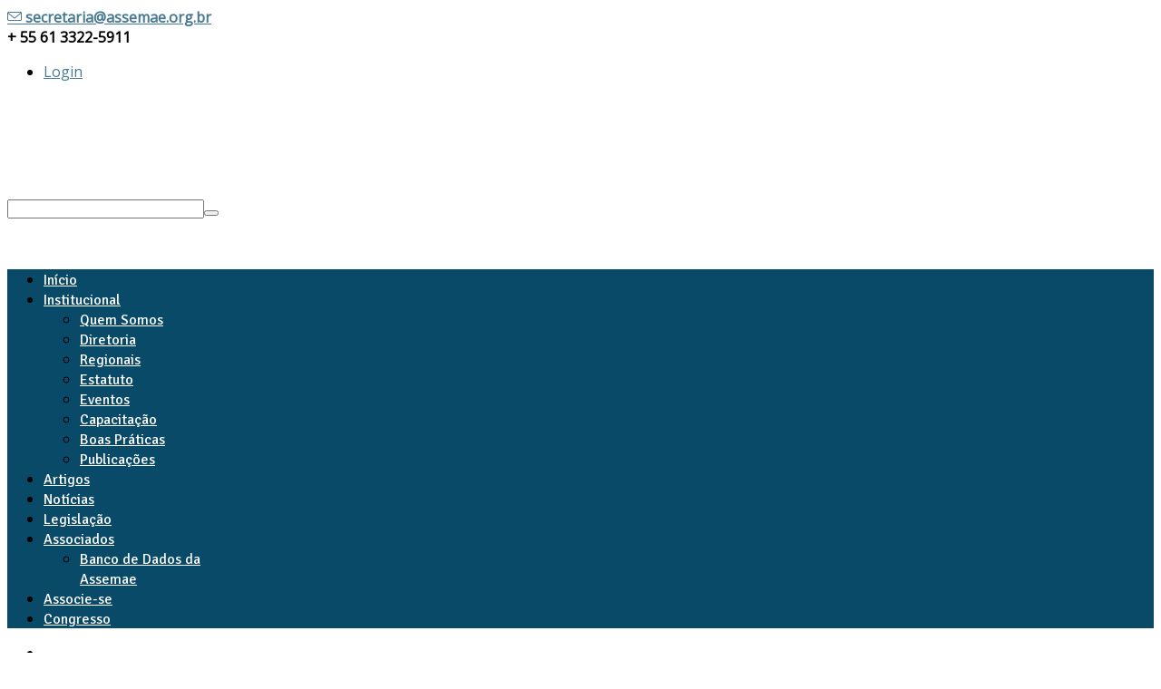

--- FILE ---
content_type: text/html; charset=utf-8
request_url: https://assemae.org.br/artigos/item/83-escassez-de-agua-hora-de-fazer-desse-limao-uma-limonada
body_size: 12543
content:
<!DOCTYPE html>
<!--[if lt IE 7]>      <html prefix="og: http://ogp.me/ns#" class="no-js lt-ie9 lt-ie8 lt-ie7"  lang="pt-br"> <![endif]-->
<!--[if IE 7]>         <html prefix="og: http://ogp.me/ns#" class="no-js lt-ie9 lt-ie8"  lang="pt-br"> <![endif]-->
<!--[if IE 8]>         <html prefix="og: http://ogp.me/ns#" class="no-js lt-ie9"  lang="pt-br"> <![endif]-->
<!--[if gt IE 8]><!--> <html prefix="og: http://ogp.me/ns#" class="no-js" lang="pt-br"> <!--<![endif]-->
    <head>
        <meta http-equiv="X-UA-Compatible" content="IE=edge,chrome=1">
        <base href="https://assemae.org.br/artigos/item/83-escassez-de-agua-hora-de-fazer-desse-limao-uma-limonada" />
	<meta http-equiv="content-type" content="text/html; charset=utf-8" />
	<meta name="robots" content="max-image-preview:large" />
	<meta name="author" content="Assemae" />
	<meta property="og:url" content="https://assemae.org.br/artigos/item/83-escassez-de-agua-hora-de-fazer-desse-limao-uma-limonada" />
	<meta property="og:type" content="article" />
	<meta property="og:title" content="ASSEMAE - Escassez de água, hora de fazer desse limão uma limonada" />
	<meta property="og:description" content="Artigo de &amp;Eacute;dison Carlos, presidente executivo do Instituto Trata Brasil Por &amp;Eacute;dison Carlos* H&amp;aacute; muito se sabe que a &amp;aacute;gua doce &amp;eacute; um recurso natural escasso na natureza. &amp;nbsp;Apesar desse conhecimento h&amp;aacute; muito acumulado entre os especialistas, &amp;eacute; comum ve..." />
	<meta property="og:image" content="https://assemae.org.br/media/k2/items/cache/1d73e13563b8be946c0f00bab252d7ea_M.jpg" />
	<meta name="image" content="https://assemae.org.br/media/k2/items/cache/1d73e13563b8be946c0f00bab252d7ea_M.jpg" />
	<meta name="twitter:card" content="summary" />
	<meta name="twitter:site" content="@Assemae" />
	<meta name="twitter:title" content="ASSEMAE - Escassez de água, hora de fazer desse limão uma limonada" />
	<meta name="twitter:description" content="Artigo de &amp;Eacute;dison Carlos, presidente executivo do Instituto Trata Brasil Por &amp;Eacute;dison Carlos* H&amp;aacute; muito se sabe que a &amp;aacute;gua doce &amp;eacute; um recurso natural escasso na natureza...." />
	<meta name="twitter:image" content="https://assemae.org.br/media/k2/items/cache/1d73e13563b8be946c0f00bab252d7ea_M.jpg" />
	<meta name="twitter:image:alt" content="Escassez de água, hora de fazer desse limão uma limonada" />
	<meta name="viewport" content="width=device-width, initial-scale=1.0" />
	<meta name="description" content="Artigo de &amp;Eacute;dison Carlos, presidente executivo do Instituto Trata Brasil Por &amp;Eacute;dison Carlos* H&amp;aacute; muito se sabe que a &amp;aacute;gua doc..." />
	<meta name="generator" content="MYOB" />
	<title>ASSEMAE - Escassez de água, hora de fazer desse limão uma limonada</title>
	<link href="/artigos/item/83-escassez-de-agua-hora-de-fazer-desse-limao-uma-limonada" rel="canonical" />
	<link href="/templates/assemae/favicon.ico" rel="shortcut icon" type="image/vnd.microsoft.icon" />
	<link href="https://cdnjs.cloudflare.com/ajax/libs/magnific-popup.js/1.1.0/magnific-popup.min.css" rel="stylesheet" type="text/css" />
	<link href="https://cdnjs.cloudflare.com/ajax/libs/simple-line-icons/2.4.1/css/simple-line-icons.min.css" rel="stylesheet" type="text/css" />
	<link href="/components/com_k2/css/k2.css?v=2.16" rel="stylesheet" type="text/css" />
	<link href="/media/plg_system_jcepro/site/css/content.min.css?86aa0286b6232c4a5b58f892ce080277" rel="stylesheet" type="text/css" />
	<link href="/templates/assemae/css/bootstrap.min.css" rel="stylesheet" type="text/css" />
	<link href="/templates/assemae/css/bootstrap-responsive.min.css" rel="stylesheet" type="text/css" />
	<link href="/plugins/system/helix/css/font-awesome.css" rel="stylesheet" type="text/css" />
	<link href="https://fonts.googleapis.com/css?family=Open+Sans" rel="stylesheet" type="text/css" />
	<link href="https://fonts.googleapis.com/css?family=Signika:400,600" rel="stylesheet" type="text/css" />
	<link href="/plugins/system/helix/css/mobile-menu.css" rel="stylesheet" type="text/css" />
	<link href="/templates/assemae/css/template.css" rel="stylesheet" type="text/css" />
	<link href="/templates/assemae/css/presets/preset1.css" rel="stylesheet" type="text/css" />
	<link href="/templates/assemae/css/custom.css" rel="stylesheet" type="text/css" />
	<link href="/media/com_finder/css/finder.css" rel="stylesheet" type="text/css" />
	<style type="text/css">

                        /* K2 - Magnific Popup Overrides */
                        .mfp-iframe-holder {padding:10px;}
                        .mfp-iframe-holder .mfp-content {max-width:100%;width:100%;height:100%;}
                        .mfp-iframe-scaler iframe {background:#fff;padding:10px;box-sizing:border-box;box-shadow:none;}
                    .container{max-width:940px}body, a, button, h4, h5, h6, p, div{font-family:'Open Sans';}h1, h2, h3, .menu a{font-family:'Signika';}
#sp-top-wrapper{background: rgb(255, 255, 255) !important; }

#sp-top-wrapper a{color: rgb(72, 122, 146) !important; }

#sp-header-wrapper{padding: 40px 0 !important; }

#sp-menu-wrapper{background: rgb(9, 74, 105) !important; }

#sp-menu-wrapper a{color: rgb(255, 255, 255) !important; }

#sp-main-body-wrapper{background: rgba(246, 180, 74, 0) !important; padding: 30px 0 !important; }

#sp-top-wrapper{background: rgb(255, 255, 255) !important; }

#sp-top-wrapper a{color: rgb(72, 122, 146) !important; }

#sp-header-wrapper{padding: 40px 0 !important; }

#sp-menu-wrapper{background: rgb(9, 74, 105) !important; }

#sp-menu-wrapper a{color: rgb(255, 255, 255) !important; }

#sp-main-body-wrapper{background: rgba(246, 180, 74, 0) !important; padding: 30px 0 !important; }

#sp-footer-wrapper{background: rgb(3, 48, 70) !important; color: rgb(167, 167, 167) !important; padding: 30px 0 !important; }

#sp-creditos-wrapper{background: rgb(9, 98, 140) !important; color: rgb(245, 245, 245) !important; padding: 20px 0 10px 0 !important; }

	</style>
	<script type="application/json" class="joomla-script-options new">{"csrf.token":"1685240e969ae7c1b6219fc9c19ddc48","system.paths":{"root":"","base":""}}</script>
	<script src="/media/jui/js/jquery.min.js?9f55ecf2552425577bb69467fbefa595" type="text/javascript"></script>
	<script src="/media/jui/js/jquery-noconflict.js?9f55ecf2552425577bb69467fbefa595" type="text/javascript"></script>
	<script src="/media/jui/js/jquery-migrate.min.js?9f55ecf2552425577bb69467fbefa595" type="text/javascript"></script>
	<script src="https://cdnjs.cloudflare.com/ajax/libs/magnific-popup.js/1.1.0/jquery.magnific-popup.min.js" type="text/javascript"></script>
	<script src="/media/k2/assets/js/k2.frontend.js?v=2.16&sitepath=/" type="text/javascript"></script>
	<script src="/plugins/system/helix/js/jquery-noconflict.js" type="text/javascript"></script>
	<script src="/media/jui/js/bootstrap.min.js?9f55ecf2552425577bb69467fbefa595" type="text/javascript"></script>
	<script src="/plugins/system/helix/js/modernizr-2.6.2.min.js" type="text/javascript"></script>
	<script src="/plugins/system/helix/js/helix.core.js" type="text/javascript"></script>
	<script src="/plugins/system/helix/js/menu.js" type="text/javascript"></script>
	<script src="/media/system/js/mootools-core.js?9f55ecf2552425577bb69467fbefa595" type="text/javascript"></script>
	<script src="/media/system/js/core.js?9f55ecf2552425577bb69467fbefa595" type="text/javascript"></script>
	<script src="/media/com_finder/js/autocompleter.js" type="text/javascript"></script>
	<script type="application/ld+json">

                {
                    "@context": "https://schema.org",
                    "@type": "Article",
                    "mainEntityOfPage": {
                        "@type": "WebPage",
                        "@id": "https://assemae.org.br/artigos/item/83-escassez-de-agua-hora-de-fazer-desse-limao-uma-limonada"
                    },
                    "url": "https://assemae.org.br/artigos/item/83-escassez-de-agua-hora-de-fazer-desse-limao-uma-limonada",
                    "headline": "ASSEMAE - Escassez de água, hora de fazer desse limão uma limonada",
                    "image": [
                        "https://assemae.org.br/media/k2/items/cache/1d73e13563b8be946c0f00bab252d7ea_XL.jpg",
                        "https://assemae.org.br/media/k2/items/cache/1d73e13563b8be946c0f00bab252d7ea_L.jpg",
                        "https://assemae.org.br/media/k2/items/cache/1d73e13563b8be946c0f00bab252d7ea_M.jpg",
                        "https://assemae.org.br/media/k2/items/cache/1d73e13563b8be946c0f00bab252d7ea_S.jpg",
                        "https://assemae.org.br/media/k2/items/cache/1d73e13563b8be946c0f00bab252d7ea_XS.jpg",
                        "https://assemae.org.br/media/k2/items/cache/1d73e13563b8be946c0f00bab252d7ea_Generic.jpg"
                    ],
                    "datePublished": "2015-03-06T15:03:32-03:00",
                    "dateModified": "2016-07-27T16:10:30-03:00",
                    "author": {
                        "@type": "Person",
                        "name": "Assemae",
                        "url": "https://assemae.org.br/artigos/itemlist/user/620-assemae"
                    },
                    "publisher": {
                        "@type": "Organization",
                        "name": "ASSEMAE",
                        "url": "https://assemae.org.br/",
                        "logo": {
                            "@type": "ImageObject",
                            "name": "ASSEMAE",
                            "width": "",
                            "height": "",
                            "url": "https://assemae.org.br/"
                        }
                    },
                    "articleSection": "https://assemae.org.br/artigos",
                    "keywords": "",
                    "description": "Artigo de &amp;Eacute;dison Carlos, presidente executivo do Instituto Trata Brasil",
                    "articleBody": "Artigo de &amp;Eacute;dison Carlos, presidente executivo do Instituto Trata Brasil Por &amp;Eacute;dison Carlos* H&amp;aacute; muito se sabe que a &amp;aacute;gua doce &amp;eacute; um recurso natural escasso na natureza. Apesar desse conhecimento h&amp;aacute; muito acumulado entre os especialistas, &amp;eacute; comum vermos nas escolas que o tema &amp;Aacute;gua continua sendo tratado como se fazia h&amp;aacute; 50 anos, ou seja, que &amp;frac34; do planeta &amp;eacute; formado por &amp;aacute;gua, que o planeta deveria chamar &amp;ldquo;planeta &amp;Aacute;gua&amp;rdquo; ao inv&amp;eacute;s de Terra, e assim vai. Exce&amp;ccedil;&amp;atilde;o &amp;agrave;s crian&amp;ccedil;as que nascem e vivem em locais de pouca &amp;aacute;gua, &amp;eacute; comum acreditarmos desde a inf&amp;acirc;ncia que nosso mundo tem muita &amp;aacute;gua... e com isso talvez embutimos em nosso c&amp;eacute;rebro que a &amp;aacute;gua sempre estar&amp;aacute; l&amp;aacute;, ao nosso dispor. Na verdade, em grandes n&amp;uacute;meros, somente 3% da &amp;aacute;gua do planeta n&amp;atilde;o &amp;eacute; salgada. O problema &amp;eacute; que mais de 80% desse volume de &amp;aacute;gua doce &amp;eacute; constitu&amp;iacute;do de &amp;aacute;gua congelada nos polos Norte e Sul. Resta, ent&amp;atilde;o, que de toda a &amp;aacute;gua do planeta, apenas 0,5% &amp;eacute; &amp;aacute;gua doce em seu estado l&amp;iacute;quido. Descontando as &amp;aacute;guas profundas, n&amp;atilde;o acess&amp;iacute;veis, etc., etc., ter&amp;iacute;amos que se toda a &amp;aacute;gua do planeta coubesse em uma garrada PET, ter&amp;iacute;amos algumas gotas de &amp;aacute;gua doce dispon&amp;iacute;vel ao ser humano. E a mesma (pouca) &amp;aacute;gua doce &amp;eacute; disputada por todas as atividades humanas. Dados internacionais mostram que a grande utiliza&amp;ccedil;&amp;atilde;o est&amp;aacute; na agricultura, seguida dos usos industriais e em menor propor&amp;ccedil;&amp;atilde;o a &amp;aacute;gua para abastecimento humano. Se pensarmos por outro ponto de vista, significa que ao poluirmos as &amp;aacute;guas estamos prejudicando todas as atividades humanas. A polui&amp;ccedil;&amp;atilde;o das &amp;aacute;guas, seja por efluentes industriais n&amp;atilde;o controlados, lixo ou esgotos, deveria ent&amp;atilde;o ser considerado um crime &amp;agrave; humanidade, pois com a evapora&amp;ccedil;&amp;atilde;o, os ventos, os rios e os oceanos, ningu&amp;eacute;m pode prever com certeza onde essa polui&amp;ccedil;&amp;atilde;o pode chegar ou que impactos poder&amp;aacute; causar. A &amp;aacute;gua do planeta est&amp;aacute; em risco, e n&amp;atilde;o &amp;eacute; de hoje. O avan&amp;ccedil;o descontrolado do homem sobre a natureza produziu, e ainda produz, impactos enormes sobre os recursos h&amp;iacute;dricos e isso pode ser visto na morte de importantes rios, em praias constantemente polu&amp;iacute;das, nas lavouras sendo irrigadas com &amp;aacute;gua contaminada, na redu&amp;ccedil;&amp;atilde;o da quantidade de peixes, no custo cada vez mais elevado para tratar a &amp;aacute;gua que abastece nossas casas. No Brasil, um dos casos mais dram&amp;aacute;ticos da irresponsabilidade com nossas &amp;aacute;guas foi o baix&amp;iacute;ssimo interesse de nossas autoridades pelo saneamento b&amp;aacute;sico nas &amp;uacute;ltimas d&amp;eacute;cadas. Podemos dizer, com certeza, que o descaso foi tanto que n&amp;oacute;s, brasileiros, com raras exce&amp;ccedil;&amp;otilde;es, aprendemos a conviver com esgotos a c&amp;eacute;u aberto correndo nas cal&amp;ccedil;adas e praias, a cheirar rios fedorentos, a navegar em mares de lixo... Passamos d&amp;eacute;cadas sem cobrar nenhuma provid&amp;ecirc;ncia de nossos prefeitos, vereadores, deputados, senadores, governadores, presidentes da Rep&amp;uacute;blica... com tanta car&amp;ecirc;ncia de servi&amp;ccedil;os p&amp;uacute;blicos, nos limitamos a pedir postos de sa&amp;uacute;de, hospitais, asfalto, seguran&amp;ccedil;a p&amp;uacute;blica. A quest&amp;atilde;o ambiental sequer tangenciou as prioridades do brasileiro em v&amp;aacute;rias elei&amp;ccedil;&amp;otilde;es. No que se refere ao saneamento b&amp;aacute;sico, criamos um c&amp;iacute;rculo vicioso e perigoso &amp;ndash; cidad&amp;atilde;o n&amp;atilde;o cobra, autoridade n&amp;atilde;o faz. E com a degrada&amp;ccedil;&amp;atilde;o das &amp;aacute;guas as doen&amp;ccedil;as se proliferaram, crian&amp;ccedil;as se afastaram das aulas, leitos hospitalares foram ocupados por doen&amp;ccedil;as da &amp;aacute;gua polu&amp;iacute;da, turistas mudaram de destinos. Segundo estudo recente do Instituto Trata Brasil, em 2011 foram quase 400 mil interna&amp;ccedil;&amp;otilde;es por diarreia em todo o pa&amp;iacute;s. Pelos dados oficiais do Sistema Nacional de Informa&amp;ccedil;&amp;otilde;es sobre Saneamento (SNIS), em 2011 cerca de 36 milh&amp;otilde;es de brasileiros sequer tinham acesso &amp;agrave; &amp;aacute;gua tratada, 52% da popula&amp;ccedil;&amp;atilde;o n&amp;atilde;o tinha acesso &amp;agrave; coleta de esgotos e somente 37,5% dos esgotos do pa&amp;iacute;s eram tratados. Ainda segundo esses dados, que s&amp;atilde;o fornecidos ao Minist&amp;eacute;rio das Cidades pelas pr&amp;oacute;prias empresas de &amp;aacute;gua e esgotos, em 2011, 38% da &amp;aacute;gua tratada do pa&amp;iacute;s era perdida nas redes de distribui&amp;ccedil;&amp;atilde;o das cidade; fruto, novamente, do descaso com a nossa (pouca e cara) &amp;aacute;gua. S&amp;atilde;o vazamentos, roubos e liga&amp;ccedil;&amp;otilde;es clandestinas, falta de medi&amp;ccedil;&amp;atilde;o e v&amp;aacute;rios outros problemas que nos fazem perder uma &amp;aacute;gua cara... que foi retirada da natureza, transportada, tratada e depois perdida. Ainda segundo estudos divulgados em 2013 pelo Instituto Trata Brasil, se consegu&amp;iacute;ssemos reduzir as perdas de &amp;aacute;gua em apenas 10%, portanto de 38% para 34%, haveria um ganho financeiro da ordem de R$ 1,3 bilh&amp;otilde;es, ou seja, um recurso enorme quando vemos que o Brasil tem conseguido investir em torno de R$ 8 bilh&amp;otilde;es por ano em saneamento b&amp;aacute;sico. Isso poderia ser usado para continuar reduzindo as perdas ou mesmo para avan&amp;ccedil;ar nas redes de coleta e tratamento de esgotos. Podemos dizer, portanto, que nossa irresponsabilidade com a &amp;aacute;gua &amp;eacute; hist&amp;oacute;rica. Vem de uma educa&amp;ccedil;&amp;atilde;o errada nas escolas, passando pela inefici&amp;ecirc;ncia de v&amp;aacute;rias formas de irriga&amp;ccedil;&amp;atilde;o, no baixo aproveitamento das &amp;aacute;guas de reuso, do n&amp;atilde;o aproveitamento das &amp;aacute;guas de chuva, da falta de prioridade para corrigir perdas e finalmente nos desperd&amp;iacute;cios do cidad&amp;atilde;o. A solu&amp;ccedil;&amp;atilde;o depende de todos. Crises como a vivida atualmente no Sistema Cantareira, em S&amp;atilde;o Paulo, tendem a ocorrer com mais frequ&amp;ecirc;ncia, ent&amp;atilde;o temos que discutir com seriedade os pr&amp;oacute;ximos passos e com todos os setores envolvidos. Com a maior disposi&amp;ccedil;&amp;atilde;o do governo federal em garantir recursos para o saneamento b&amp;aacute;sico, por exemplo, &amp;eacute; fundamental cobrarmos maior envolvimento dos prefeitos e dos governadores, mas tamb&amp;eacute;m cobrar mais agilidade e desburocratiza&amp;ccedil;&amp;atilde;o dos &amp;oacute;rg&amp;atilde;os em Bras&amp;iacute;lia. As elei&amp;ccedil;&amp;otilde;es se aproximam, ent&amp;atilde;o, o momento &amp;eacute; mais do que oportuno. Cabe a n&amp;oacute;s, cidad&amp;atilde;os, fazermos desse lim&amp;atilde;o uma limonada. *&amp;Eacute;dison Carlos &amp;eacute; presidente executivo do Instituto Trata Brasil"
                }
                
	</script>
	<script type="text/javascript">
spnoConflict(function($){

					function mainmenu() {
						$('.sp-menu').spmenu({
							startLevel: 0,
							direction: 'ltr',
							initOffset: {
								x: 0,
								y: 0
							},
							subOffset: {
								x: 0,
								y: 0
							},
							center: 0
						});
			}

			mainmenu();

			$(window).on('resize',function(){
				mainmenu();
			});


			});
	</script>

            
</head>
    <body  class="item subpage  ltr preset1 menu-artigos responsive bg hfeed clearfix">
		<div class="body-innerwrapper com_k2 view-item no-layout no-task itemid-103">

        <!--[if lt IE 8]>
        <div class="chromeframe alert alert-danger" style="text-align:center">You are using an <strong>outdated</strong> browser. Please <a target="_blank" href="http://browsehappy.com/">upgrade your browser</a> or <a target="_blank" href="http://www.google.com/chromeframe/?redirect=true">activate Google Chrome Frame</a> to improve your experience.</div>
        <![endif]-->
        <section id="sp-top-wrapper" 
                class="top  "><div class="container"><div class="row-fluid" id="top">
<div id="sp-top1" class="span6"><div class="bannergroup contato">

	<div class="banneritem">
														<a href="mailto:secretaria@assemae.org.br" style="font-weight: bolder;"><i class="icon-envelope"></i>   secretaria@assemae.org.br</a>								<div class="clr"></div>
	</div>
	<div class="banneritem">
														<span style="font-weight: bold;"><i class="icon-mobile-phone"></i> + 55 61 3322-5911</span>								<div class="clr"></div>
	</div>

</div>
</div>

<div id="sp-top2" class="span4"><div class="module topmenu">	
	<div class="mod-wrapper clearfix">		
				<div class="mod-content clearfix">	
			<div class="mod-inner clearfix">
				<ul class="nav ">
<li class="item-182"><a href="/login" >Login</a></li></ul>
			</div>
		</div>
	</div>
</div>
<div class="gap"></div>
</div>

<div id="sp-social" class="span2  text-right"><div class="module ">	
	<div class="mod-wrapper clearfix">		
				<div class="mod-content clearfix">	
			<div class="mod-inner clearfix">
				<div class="bannergroup">

	<div class="banneritem">
													<a
				href="/component/banners/click/7" target="_blank"
				title="Facebook">
							<i class="icon-facebook"></i>							</a>
								<div class="clr"></div>
	</div>
	<div class="banneritem">
													<a
				href="/component/banners/click/8" target="_blank"
				title="X">
							<i class="icon-twitter"></i>							</a>
								<div class="clr"></div>
	</div>
	<div class="banneritem">
													<a
				href="/component/banners/click/10" target="_blank"
				title="Instagram">
							<i class="icon-instagram"></i>							</a>
								<div class="clr"></div>
	</div>

</div>
			</div>
		</div>
	</div>
</div>
<div class="gap"></div>
</div>
</div></div></section><header id="sp-header-wrapper" 
                class=" "><div class="container"><div class="row-fluid" id="header">
<div id="sp-logo" class="span9"><div class="logo-wrapper"><a href="/"><div style="width:364px; height:72px;" class="logo"></div></a></div></div>

<div id="sp-search" class="span3 visible-desktop visible-phone visible-tablet">
<script type="text/javascript">
//<![CDATA[
	window.addEvent('domready', function()
	{
		var value;

		// Set the input value if not already set.
		if (!document.id('mod-finder-searchword').getProperty('value'))
		{
			document.id('mod-finder-searchword').setProperty('value', ' ');
		}

		// Get the current value.
		value = document.id('mod-finder-searchword').getProperty('value');

		// If the current value equals the default value, clear it.
		document.id('mod-finder-searchword').addEvent('focus', function()
		{
			if (this.getProperty('value') == ' ')
			{
				this.setProperty('value', '');
			}
		});

		// If the current value is empty, set the previous value.
		document.id('mod-finder-searchword').addEvent('blur', function()
		{
			if (!this.getProperty('value'))
			{
				this.setProperty('value', value);
			}
		});

		document.id('mod-finder-searchform').addEvent('submit', function(e){
			e = new Event(e);
			e.stop();

			// Disable select boxes with no value selected.
			if (document.id('mod-finder-advanced') != null)
			{
				document.id('mod-finder-advanced').getElements('select').each(function(s){
					if (!s.getProperty('value'))
					{
						s.setProperty('disabled', 'disabled');
					}
				});
			}

			document.id('mod-finder-searchform').submit();
		});

		/*
		 * This segment of code sets up the autocompleter.
		 */
								var url = '/component/finder/?task=suggestions.display&format=json&tmpl=component';
			var ModCompleter = new Autocompleter.Request.JSON(document.id('mod-finder-searchword'), url, {'postVar': 'q'});
			});
//]]>
</script>

<form id="mod-finder-searchform" action="/busca-assemae" method="get" class="form-search">
	<div class="finder_campobusca pull-right">
		<input type="text" name="q" id="mod-finder-searchword" class="search-query input-medium" size="25" value="" /><button class="btn btn-primary hasTooltip _campobusca pull-right finder_campobusca pull-right" type="submit" title="OK"><i class="icon-search icon-white"></i></button>
					</div>
</form>
</div>
</div></div></header><section id="sp-menu-wrapper" 
                class="menu  "><div class="container"><div class="row-fluid" id="menu">
<div id="sp-menu" class="span12">	


			<div id="sp-main-menu" class="visible-desktop">
				<ul class="sp-menu level-0"><li class="menu-item first"><a href="https://assemae.org.br/" class="menu-item first" ><span class="menu"><span class="menu-title">Início</span></span></a></li><li class="menu-item parent "><a href="#" class="menu-item parent " ><span class="menu"><span class="menu-title">Institucional</span></span></a><div class="sp-submenu"><div class="sp-submenu-wrap"><div class="sp-submenu-inner clearfix" style="width: 200px;"><div class="megacol col1 first" style="width: 200px;"><ul class="sp-menu level-1"><li class="menu-item first"><a href="/institucional/quem-somos" class="menu-item first" ><span class="menu"><span class="menu-title">Quem Somos</span></span></a></li><li class="menu-item"><a href="/institucional/diretoria" class="menu-item" ><span class="menu"><span class="menu-title">Diretoria</span></span></a></li><li class="menu-item"><a href="/institucional/regionais" class="menu-item" ><span class="menu"><span class="menu-title">Regionais</span></span></a></li><li class="menu-item"><a href="/institucional/estatuto" class="menu-item" ><span class="menu"><span class="menu-title">Estatuto</span></span></a></li><li class="menu-item"><a href="/institucional/eventos" class="menu-item" ><span class="menu"><span class="menu-title">Eventos</span></span></a></li><li class="menu-item"><a href="/institucional/capacitacao" class="menu-item" ><span class="menu"><span class="menu-title">Capacitação</span></span></a></li><li class="menu-item"><a href="/institucional/boas-praticas" class="menu-item" ><span class="menu"><span class="menu-title">Boas Práticas</span></span></a></li><li class="menu-item last"><a href="/institucional/publicacoes" class="menu-item last" ><span class="menu"><span class="menu-title">Publicações</span></span></a></li></ul></div></div></div></div></li><li class="menu-item active"><a href="/artigos" class="menu-item active" ><span class="menu"><span class="menu-title">Artigos</span></span></a></li><li class="menu-item"><a href="/noticias" class="menu-item" ><span class="menu"><span class="menu-title">Notícias</span></span></a></li><li class="menu-item"><a href="/legislacao" class="menu-item" ><span class="menu"><span class="menu-title">Legislação</span></span></a></li><li class="menu-item parent "><a href="/associados-1" class="menu-item parent " ><span class="menu"><span class="menu-title">Associados</span></span></a><div class="sp-submenu"><div class="sp-submenu-wrap"><div class="sp-submenu-inner clearfix" style="width: 200px;"><div class="megacol col1 first" style="width: 200px;"><ul class="sp-menu level-1"><li class="menu-item first"><a href="/banco-de-dados" class="menu-item first" ><span class="menu"><span class="menu-title">Banco de Dados da Assemae</span></span></a></li></ul></div></div></div></div></li><li class="menu-item"><a href="/associe-se" class="menu-item" ><span class="menu"><span class="menu-title">Associe-se</span></span></a></li><li class="menu-item last"><a href="/congressonacional" target="_blank" class="menu-item last" ><span class="menu"><span class="menu-title">Congresso</span></span></a></li></ul>        
			</div>  				
			</div>
</div></div></section><section id="sp-breadcrumb-wrapper" 
                class=" "><div class="container"><div class="row-fluid" id="breadcrumb">
<div id="sp-breadcrumb" class="span12">
<ul class="breadcrumb ">
<li class="active"><span class="divider"><i class="icon-map-marker hasTooltip" title="Você está aqui: "></i></span></li><li><a href="/" class="pathway">Início</a><span class="divider">/</span></li><li><a href="/artigos" class="pathway">Artigos</a></li><li><span class="divider">/</span><span>Escassez de água, hora de fazer desse limão uma limonada</span></li> 
</ul>
</div>
</div></div></section><section id="sp-main-body-wrapper" 
                class=" "><div class="container"><div class="row-fluid" id="main-body">
<div id="sp-message-area" class="span9"><section id="sp-component-area-wrapper" 
                class=" "><div class="row-fluid" id="component-area">
<div id="sp-component-area" class="span12"><section id="sp-component-wrapper"><div id="sp-component"><div id="system-message-container">
	</div>

 	<!-- Page title -->
	<div class="page-header">
		<h2><span>Artigos</span></h2>
	</div>
	<!-- Start K2 Item Layout -->
<span id="startOfPageId83"></span>

<div id="k2Container" class="itemView">
		 	 	
	
	 <div class="itemToolbar">
		<ul>
			
						<!-- Print Button -->
			<li>
				<a class="itemPrintLink hasTooltip" data-original-title="Imprimir" rel="nofollow" href="/artigos/item/83-escassez-de-agua-hora-de-fazer-desse-limao-uma-limonada?tmpl=component&amp;print=1" onclick="window.open(this.href,'printWindow','width=900,height=600,location=no,menubar=no,resizable=yes,scrollbars=yes'); return false;">
					<span><i class="icon-print"></i> </span>
				</a>
			</li>
			
			
			
			
			
					</ul>
		<div class="clr"></div>
	
	  </div>
  
	<!-- Plugins: BeforeDisplay -->
	
	<!-- K2 Plugins: K2BeforeDisplay -->
	
	<div class="itemHeader">

				<!-- Date created -->
		<span class="itemDateCreated">
			06 de Março, 2015		</span>
		
	  	  <!-- Item title -->
	  <h2 class="itemTitle">
			
	  	Escassez de água, hora de fazer desse limão uma limonada
	  	
	  </h2>
	  
		
  </div>

  <!-- Plugins: AfterDisplayTitle -->
  
  <!-- K2 Plugins: K2AfterDisplayTitle -->
  
	 
	
	
  <div class="itemBody">

	  <!-- Plugins: BeforeDisplayContent -->
	  
	  <!-- K2 Plugins: K2BeforeDisplayContent -->
	  
	  	  <!-- Item Image -->
	  <div class="itemImageBlock">
		  <span class="itemImage">
		  	<a class="modal show well" rel="{handler: 'image'}" href="/media/k2/items/cache/1d73e13563b8be946c0f00bab252d7ea_XL.jpg" title="Clique para imagem de visualização">
		  		<img src="/media/k2/items/cache/1d73e13563b8be946c0f00bab252d7ea_L.jpg" alt="Escassez de água, hora de fazer desse limão uma limonada" style="width:600px; height:auto;" />
		  	</a>
		  </span>

		  
		  
		  <div class="clr"></div>
	  </div>
	  
	  	  	  <!-- Item introtext -->
	  <div class="itemIntroText">
	  	<p>Artigo de &Eacute;dison Carlos, presidente executivo do Instituto Trata Brasil</p>
<p>	  </div>
	  	  	  <!-- Item fulltext -->
	  <div class="itemFullText">
	  	</p>
<p>Por &Eacute;dison Carlos*</p>
<p>H&aacute; muito se sabe que a &aacute;gua doce &eacute; um recurso natural escasso na natureza. &nbsp;Apesar desse conhecimento h&aacute; muito acumulado entre os especialistas, &eacute; comum vermos nas escolas que o tema &Aacute;gua continua sendo tratado como se fazia h&aacute; 50 anos, ou seja, que &frac34; do planeta &eacute; formado por &aacute;gua, que o planeta deveria chamar &ldquo;planeta &Aacute;gua&rdquo; ao inv&eacute;s de Terra, e assim vai. Exce&ccedil;&atilde;o &agrave;s crian&ccedil;as que nascem e vivem em locais de pouca &aacute;gua, &eacute; comum acreditarmos desde a inf&acirc;ncia que nosso mundo tem muita &aacute;gua... e com isso talvez embutimos em nosso c&eacute;rebro que a &aacute;gua sempre estar&aacute; l&aacute;, ao nosso dispor.</p>
<p>Na verdade, em grandes n&uacute;meros, somente 3% da &aacute;gua do planeta n&atilde;o &eacute; salgada. O problema &eacute; que mais de 80% desse volume de &aacute;gua doce &eacute; constitu&iacute;do de &aacute;gua congelada nos polos Norte e Sul. Resta, ent&atilde;o, que de toda a &aacute;gua do planeta, apenas 0,5% &eacute; &aacute;gua doce em seu estado l&iacute;quido. Descontando as &aacute;guas profundas, n&atilde;o acess&iacute;veis, etc., etc., ter&iacute;amos que se toda a &aacute;gua do planeta coubesse em uma garrada PET, ter&iacute;amos algumas gotas de &aacute;gua doce dispon&iacute;vel ao ser humano.</p>
<p>E a mesma (pouca) &aacute;gua doce &eacute; disputada por todas as atividades humanas. Dados internacionais mostram que a grande utiliza&ccedil;&atilde;o est&aacute; na agricultura, seguida dos usos industriais e em menor propor&ccedil;&atilde;o a &aacute;gua para abastecimento humano. Se pensarmos por outro ponto de vista, significa que ao poluirmos as &aacute;guas estamos prejudicando todas as atividades humanas. A polui&ccedil;&atilde;o das &aacute;guas, seja por efluentes industriais n&atilde;o controlados, lixo ou esgotos, deveria ent&atilde;o ser considerado um crime &agrave; humanidade, pois com a evapora&ccedil;&atilde;o, os ventos, os rios e os oceanos, ningu&eacute;m pode prever com certeza onde essa polui&ccedil;&atilde;o pode chegar ou que impactos poder&aacute; causar.</p>
<p>A &aacute;gua do planeta est&aacute; em risco, e n&atilde;o &eacute; de hoje. O avan&ccedil;o descontrolado do homem sobre a natureza produziu, e ainda produz, impactos enormes sobre os recursos h&iacute;dricos e isso pode ser visto na morte de importantes rios, em praias constantemente polu&iacute;das, nas lavouras sendo irrigadas com &aacute;gua contaminada, na redu&ccedil;&atilde;o da quantidade de peixes, no custo cada vez mais elevado para tratar a &aacute;gua que abastece nossas casas.</p>
<p>No Brasil, um dos casos mais dram&aacute;ticos da irresponsabilidade com nossas &aacute;guas foi o baix&iacute;ssimo interesse de nossas autoridades pelo saneamento b&aacute;sico nas &uacute;ltimas d&eacute;cadas. Podemos dizer, com certeza, que o descaso foi tanto que n&oacute;s, brasileiros, com raras exce&ccedil;&otilde;es, aprendemos a conviver com esgotos a c&eacute;u aberto correndo nas cal&ccedil;adas e praias, a cheirar rios fedorentos, a navegar em mares de lixo... Passamos d&eacute;cadas sem cobrar nenhuma provid&ecirc;ncia de nossos prefeitos, vereadores, deputados, senadores, governadores, presidentes da Rep&uacute;blica... com tanta car&ecirc;ncia de servi&ccedil;os p&uacute;blicos, nos limitamos a pedir postos de sa&uacute;de, hospitais, asfalto, seguran&ccedil;a p&uacute;blica. &nbsp;A quest&atilde;o ambiental sequer tangenciou as prioridades do brasileiro em v&aacute;rias elei&ccedil;&otilde;es.</p>
<p>No que se refere ao saneamento b&aacute;sico, criamos um c&iacute;rculo vicioso e perigoso &ndash; cidad&atilde;o n&atilde;o cobra, autoridade n&atilde;o faz. E com a degrada&ccedil;&atilde;o das &aacute;guas as doen&ccedil;as se proliferaram, crian&ccedil;as se afastaram das aulas, leitos hospitalares foram ocupados por doen&ccedil;as da &aacute;gua polu&iacute;da, turistas mudaram de destinos. Segundo estudo recente do Instituto Trata Brasil, em 2011 foram quase 400 mil interna&ccedil;&otilde;es por diarreia em todo o pa&iacute;s.</p>
<p>Pelos dados oficiais do Sistema Nacional de Informa&ccedil;&otilde;es sobre Saneamento (SNIS), em 2011 cerca de 36 milh&otilde;es de brasileiros sequer tinham acesso &agrave; &aacute;gua tratada, 52% da popula&ccedil;&atilde;o n&atilde;o tinha acesso &agrave; coleta de esgotos e somente 37,5% dos esgotos do pa&iacute;s eram tratados.</p>
<p>Ainda segundo esses dados, que s&atilde;o fornecidos ao Minist&eacute;rio das Cidades pelas pr&oacute;prias empresas de &aacute;gua e esgotos, em 2011, 38% da &aacute;gua tratada do pa&iacute;s era perdida nas redes de distribui&ccedil;&atilde;o das cidade; fruto, novamente, do descaso com a nossa (pouca e cara) &aacute;gua. S&atilde;o vazamentos, roubos e liga&ccedil;&otilde;es clandestinas, falta de medi&ccedil;&atilde;o e v&aacute;rios outros problemas que nos fazem perder uma &aacute;gua cara... que foi retirada da natureza, transportada, tratada e depois perdida. Ainda segundo estudos divulgados em 2013 pelo Instituto Trata Brasil, se consegu&iacute;ssemos reduzir as perdas de &aacute;gua em apenas 10%, portanto de 38% para 34%, haveria um ganho financeiro da ordem de R$ 1,3 bilh&otilde;es, ou seja, um recurso enorme quando vemos que o Brasil tem conseguido investir em torno de R$ 8 bilh&otilde;es por ano em saneamento b&aacute;sico. Isso poderia ser usado para continuar reduzindo as perdas ou mesmo para avan&ccedil;ar nas redes de coleta e tratamento de esgotos.</p>
<p>Podemos dizer, portanto, que nossa irresponsabilidade com a &aacute;gua &eacute; hist&oacute;rica. Vem de uma educa&ccedil;&atilde;o errada nas escolas, passando pela inefici&ecirc;ncia de v&aacute;rias formas de irriga&ccedil;&atilde;o, no baixo aproveitamento das &aacute;guas de reuso, do n&atilde;o aproveitamento das &aacute;guas de chuva, da falta de prioridade para corrigir perdas e finalmente nos desperd&iacute;cios do cidad&atilde;o.</p>
<p>A solu&ccedil;&atilde;o depende de todos. Crises como a vivida atualmente no Sistema Cantareira, em S&atilde;o Paulo, tendem a ocorrer com mais frequ&ecirc;ncia, ent&atilde;o temos que discutir com seriedade os pr&oacute;ximos passos e com todos os setores envolvidos. Com a maior disposi&ccedil;&atilde;o do governo federal em garantir recursos para o saneamento b&aacute;sico, por exemplo, &eacute; fundamental cobrarmos maior envolvimento dos prefeitos e dos governadores, mas tamb&eacute;m cobrar mais agilidade e desburocratiza&ccedil;&atilde;o dos &oacute;rg&atilde;os em Bras&iacute;lia.</p>
<p>As elei&ccedil;&otilde;es se aproximam, ent&atilde;o, o momento &eacute; mais do que oportuno. Cabe a n&oacute;s, cidad&atilde;os, fazermos desse lim&atilde;o uma limonada.</p>
<p>*&Eacute;dison Carlos &eacute; presidente executivo do Instituto Trata Brasil</p>	  </div>
	  	  
		<div class="clr"></div>


	  
		
	  <!-- Plugins: AfterDisplayContent -->
	  
	  <!-- K2 Plugins: K2AfterDisplayContent -->
	  
	  <div class="clr"></div>
  </div>



  
  	<!-- Social sharing -->
	<div class="itemSocialSharing">

				<!-- Twitter Button -->
		<div class="itemTwitterButton">
			<a href="https://twitter.com/share" class="twitter-share-button" data-count="horizontal" data-via="Assemae">
				Tweet			</a>
			<script type="text/javascript" src="//platform.twitter.com/widgets.js"></script>
		</div>
		
				<!-- Facebook Button -->
		<div class="itemFacebookButton">
			<div id="fb-root"></div>
			<script type="text/javascript">
				(function(d, s, id) {
				  var js, fjs = d.getElementsByTagName(s)[0];
				  if (d.getElementById(id)) return;
				  js = d.createElement(s); js.id = id;
				  js.src = "//connect.facebook.net/pt_BR/all.js#xfbml=1";
				  fjs.parentNode.insertBefore(js, fjs);
				}(document, 'script', 'facebook-jssdk'));
			</script>
			<div class="fb-like" data-send="false" data-width="200" data-show-faces="true"></div>
		</div>
		
		
		<div class="clr"></div>
	</div>
			<div class="itemContentFooter">

			
						<!-- Item date modified -->
			<span class="itemDateModified">
				Última modificação em Quarta, 27 Julho 2016 16:10			</span>
			
			<div class="clr"></div>
		</div>
		
  <div class="itemLinks">

			  
	  		<div class="clr"></div>
  </div>
    
  
	
  
	<div class="clr"></div>
  

   
  

  <!-- Plugins: AfterDisplay -->
  
  <!-- K2 Plugins: K2AfterDisplay -->
  
    
   
    
	<!-- 	<div class="itemBackToTop">
		<a class="k2Anchor" href="/artigos/item/83-escassez-de-agua-hora-de-fazer-desse-limao-uma-limonada#startOfPageId83">
			voltar ao topo		</a>
	</div>
	 -->
	
  <!-- Item navigation -->
  <div class="itemNavigation pull-right">
  	<span class="itemNavigationTitle">Mais nesta categoria:</span>

				<a class="itemPrevious hasTooltip btn" data-original-title="São Paulo: águas e números" href="/artigos/item/82-sao-paulo-aguas-e-numeros">
			<i class="icon-chevron-left"></i>
		</a>
		
				<a class="itemNext hasTooltip btn" data-original-title="A falta de água em São Paulo " href="/artigos/item/84-a-falta-de-agua-em-sao-paulo">
			<i class="icon-chevron-right"></i>
		</a>
		
  </div>
  
	<div class="clr"></div>
</div>
<!-- End K2 Item Layout -->
<!-- JoomlaWorks "K2" (v2.16) | Learn more about K2 at https://getk2.org -->

</div></section></div>
</div></section></div>

<aside id="sp-right" class="span3"><div class="module  assembleia noticias">	
	<div class="mod-wrapper clearfix">		
					<h3 class="header">			
				<span>Congresso</span>			</h3>
			<span class="sp-badge  assembleia noticias"></span>					<div class="mod-content clearfix">	
			<div class="mod-inner clearfix">
				
<div class="imagem-capa">
	<a href="/congressonacional" title="Ir para Congresso">
		<img alt="Congresso"src="/images/assembleia-capa-53.jpg" />
	</a>
</div>

<div class="thumb   assembleia noticias">
			<div class="thumb-inner">
						
				<div class="item thumbnail">
						<div class="texto">	
													<span class="moduleItemDateCreated">
								18 de Mai, 2022							</span>
																	    	<h4><a title="Continue lendo &quot;Eleita a nova diretoria da Assemae no 50° CNSA&quot;" class="moduleItemTitle" href="/artigos/item/6728-eleita-a-nova-diretoria-da-assemae-no-50-cnsa">Eleita a nova diretoria da Assemae no 50° CNSA</a></h4>
					    					    
							
						</div>
					<div class="clearfix"></div>
				</div>
						
				<div class="item thumbnail">
						<div class="texto">	
													<span class="moduleItemDateCreated">
								10 de Mai, 2022							</span>
																	    	<h4><a title="Continue lendo &quot;Minicurso Internacional - 50º CNSA trouxe experiência de Portugal em gestão de resíduos&quot;" class="moduleItemTitle" href="/artigos/item/6723-50-cnsa-trouxe-experiencia-de-portugal-em-gestao-de-residuos">Minicurso Internacional - 50º CNSA trouxe experiência de Portugal em gestão de resíduos</a></h4>
					    					    
							
						</div>
					<div class="clearfix"></div>
				</div>
					</div>
		<div class="clearfix"></div>
		<a class="moduleCustomLink btn btn-primary" href="/congressonacional" title="Ir para Congresso">Ir para Congresso</a>
	</div>			</div>
		</div>
	</div>
</div>
<div class="gap"></div>
<div class="module  nvtags">	
	<div class="mod-wrapper clearfix">		
					<h3 class="header">			
				<span>Tags</span>			</h3>
			<span class="sp-badge  nvtags"></span>					<div class="mod-content clearfix">	
			<div class="mod-inner clearfix">
				
<div id="k2ModuleBox126" class="k2TagCloudBlock  nvtags">
            <a href="/historico/48-congresso-nacional/noticias-48-congresso-nacional" style="font-size:87%" title="182 itens etiquetados com 48CongressoAssemae">
        48CongressoAssemae    </a>
                <a href="/artigos/itemlist/tag/49CNSA" style="font-size:89%" title="225 itens etiquetados com 49CNSA">
        49CNSA    </a>
                <a href="/historico/49-congresso-nacional/noticias" style="font-size:85%" title="155 itens etiquetados com 49CongressoAssemae">
        49CongressoAssemae    </a>
                <a href="/historico/50-congresso-nacional/noticias" style="font-size:83%" title="118 itens etiquetados com 50CNSA">
        50CNSA    </a>
                <a href="/artigos/itemlist/tag/Assemae" style="font-size:120%" title="725 itens etiquetados com Assemae">
        Assemae    </a>
                <a href="/historico/45-assembleia-nacional/noticias" style="font-size:85%" title="152 itens etiquetados com Assembleia45">
        Assembleia45    </a>
                <a href="/historico/46-assembleia-nacional/noticias" style="font-size:86%" title="177 itens etiquetados com Assembleia46">
        Assembleia46    </a>
                <a href="/artigos/itemlist/tag/Campinas" style="font-size:89%" title="226 itens etiquetados com Campinas">
        Campinas    </a>
                <a href="/historico/47-congresso-nacional/noticias" style="font-size:88%" title="205 itens etiquetados com Congresso47">
        Congresso47    </a>
                <a href="/artigos/itemlist/tag/DAE" style="font-size:83%" title="115 itens etiquetados com DAE">
        DAE    </a>
                <a href="/artigos/itemlist/tag/DMAE" style="font-size:91%" title="253 itens etiquetados com DMAE">
        DMAE    </a>
                <a href="/artigos/itemlist/tag/Esgoto" style="font-size:84%" title="139 itens etiquetados com Esgoto">
        Esgoto    </a>
                <a href="/artigos/itemlist/tag/Funasa" style="font-size:86%" title="177 itens etiquetados com Funasa">
        Funasa    </a>
                <a href="/artigos/itemlist/tag/Inscrições" style="font-size:85%" title="147 itens etiquetados com Inscrições">
        Inscrições    </a>
                <a href="/artigos/itemlist/tag/JaraguádoSul" style="font-size:92%" title="266 itens etiquetados com JaraguádoSul">
        JaraguádoSul    </a>
                <a href="/artigos/itemlist/tag/MinasGerais" style="font-size:85%" title="153 itens etiquetados com MinasGerais">
        MinasGerais    </a>
                <a href="/artigos/itemlist/tag/municípios" style="font-size:85%" title="149 itens etiquetados com municípios">
        municípios    </a>
                <a href="/artigos/itemlist/tag/Obras" style="font-size:86%" title="171 itens etiquetados com Obras">
        Obras    </a>
                <a href="/artigos/itemlist/tag/programação" style="font-size:83%" title="121 itens etiquetados com programação">
        programação    </a>
                <a href="/artigos/itemlist/tag/RibeirãoPreto" style="font-size:83%" title="120 itens etiquetados com RibeirãoPreto">
        RibeirãoPreto    </a>
                <a href="/artigos/itemlist/tag/RioGrandedoSul" style="font-size:86%" title="171 itens etiquetados com RioGrandedoSul">
        RioGrandedoSul    </a>
                <a href="/artigos/itemlist/tag/SAAE" style="font-size:117%" title="674 itens etiquetados com SAAE">
        SAAE    </a>
                <a href="/artigos/itemlist/tag/SAMAE" style="font-size:96%" title="338 itens etiquetados com SAMAE">
        SAMAE    </a>
                <a href="/artigos/itemlist/tag/Sanasa" style="font-size:83%" title="116 itens etiquetados com Sanasa">
        Sanasa    </a>
                <a href="/artigos/itemlist/tag/saneamento" style="font-size:117%" title="675 itens etiquetados com saneamento">
        saneamento    </a>
                <a href="/artigos/itemlist/tag/Sanear" style="font-size:83%" title="119 itens etiquetados com Sanear">
        Sanear    </a>
                <a href="/artigos/itemlist/tag/Seminário" style="font-size:83%" title="121 itens etiquetados com Seminário">
        Seminário    </a>
                <a href="/artigos/itemlist/tag/SãoPaulo" style="font-size:91%" title="247 itens etiquetados com SãoPaulo">
        SãoPaulo    </a>
                <a href="/artigos/itemlist/tag/TrabalhosTécnicos" style="font-size:83%" title="122 itens etiquetados com TrabalhosTécnicos">
        TrabalhosTécnicos    </a>
                <a href="/artigos/itemlist/tag/água" style="font-size:89%" title="222 itens etiquetados com água">
        água    </a>
            <div class="clr"></div>
</div>
			</div>
		</div>
	</div>
</div>
<div class="gap"></div>
</aside>
</div></div></section><footer id="sp-footer-wrapper" 
                class=" "><div class="container"><div class="row-fluid" id="footer">
<div id="sp-footer1" class="span4">

<div class="custom dados"  >
	<p><img src="/images/logo-negativo.png" alt="" /></p>
<p>Setor Bancário Sul, Quadra 2, Bloco S - Edifício Empire Center, Sala 1212<br />CEP:&nbsp;70070-904 - Brasília-DF<br />Fone: (61) 3322-5911</p></div>
</div>

<div id="sp-footer2" class="span8"><ul class="nav _menurodape">
<li class="item-101"><a href="/" >Início</a></li><li class="item-102 deeper parent"><a href="#" >Institucional</a><ul class="nav-child unstyled small"><li class="item-151"><a href="/institucional/quem-somos" >Quem Somos</a></li><li class="item-148"><a href="/institucional/diretoria" >Diretoria</a></li><li class="item-149"><a href="/institucional/regionais" >Regionais</a></li><li class="item-150"><a href="/institucional/estatuto" >Estatuto</a></li><li class="item-849"><a href="/institucional/eventos" >Eventos</a></li><li class="item-181"><a href="/institucional/capacitacao" >Capacitação</a></li><li class="item-192"><a href="/institucional/boas-praticas" >Boas Práticas</a></li><li class="item-263"><a href="/institucional/publicacoes" >Publicações</a></li></ul></li><li class="item-103 current active"><a href="/artigos" >Artigos</a></li><li class="item-104"><a href="/noticias" >Notícias</a></li><li class="item-105"><a href="/legislacao" >Legislação</a></li><li class="item-508 deeper parent"><a href="/associados-1" >Associados</a><ul class="nav-child unstyled small"><li class="item-530"><a href="/banco-de-dados" >Banco de Dados da Assemae</a></li></ul></li><li class="item-119"><a class=" pull-right associar" href="/associe-se" >Associe-se</a></li><li class="item-137"><a href="/congressonacional" target="_blank" >Congresso</a></li></ul>
</div>
</div></div></footer><section id="sp-creditos-wrapper" 
                class="  "><div class="container"><div class="row-fluid" id="creditos">
<div id="sp-footer3" class="span12"><span class="copyright span8">ASSEMAE ©  2026 | Todos os direitos reservados</span><span class="designed-by span4 text-right"><a href="http://tridia.com.br/" title="Site da Trídia Criação" target="_blank">
	        <img alt="Desenvolvido por Trídia Criação" src="/images/logo_tridia.png">
	      </a> </span> <a href="http://www.joomshaper.com" title="joomshaper.com"></a></div>
</div></div></section>        <script type="text/javascript">
        var _gaq = _gaq || [];
        _gaq.push(['_setAccount', 'UA-61226641-1']);
        _gaq.push(['_trackPageview']);

        (function() {
        var ga = document.createElement('script'); ga.type = 'text/javascript'; ga.async = true;
        ga.src = ('https:' == document.location.protocol ? 'https://ssl' : 'http://www') + '.google-analytics.com/ga.js';
        var s = document.getElementsByTagName('script')[0]; s.parentNode.insertBefore(ga, s);
        })();
        </script>
        	

		<a class="hidden-desktop btn btn-default sp-main-menu-toggler" href="#" data-toggle="collapse" data-target=".nav-collapse">
			<i class="icon-align-justify"></i>
		</a>

		<div class="hidden-desktop sp-mobile-menu nav-collapse collapse">
			<ul class=""><li class="menu-item first"><a href="https://assemae.org.br/" class="menu-item first" ><span class="menu"><span class="menu-title">Início</span></span></a></li><li class="menu-item parent"><a href="#" class="menu-item parent" ><span class="menu"><span class="menu-title">Institucional</span></span></a><span class="sp-menu-toggler collapsed" data-toggle="collapse" data-target=".collapse-102"><i class="icon-angle-right"></i><i class="icon-angle-down"></i></span><ul class="collapse collapse-102"><li class="menu-item first"><a href="/institucional/quem-somos" class="menu-item first" ><span class="menu"><span class="menu-title">Quem Somos</span></span></a></li><li class="menu-item"><a href="/institucional/diretoria" class="menu-item" ><span class="menu"><span class="menu-title">Diretoria</span></span></a></li><li class="menu-item"><a href="/institucional/regionais" class="menu-item" ><span class="menu"><span class="menu-title">Regionais</span></span></a></li><li class="menu-item"><a href="/institucional/estatuto" class="menu-item" ><span class="menu"><span class="menu-title">Estatuto</span></span></a></li><li class="menu-item"><a href="/institucional/eventos" class="menu-item" ><span class="menu"><span class="menu-title">Eventos</span></span></a></li><li class="menu-item"><a href="/institucional/capacitacao" class="menu-item" ><span class="menu"><span class="menu-title">Capacitação</span></span></a></li><li class="menu-item"><a href="/institucional/boas-praticas" class="menu-item" ><span class="menu"><span class="menu-title">Boas Práticas</span></span></a></li><li class="menu-item last"><a href="/institucional/publicacoes" class="menu-item last" ><span class="menu"><span class="menu-title">Publicações</span></span></a></li></ul></li><li class="menu-item active"><a href="/artigos" class="menu-item active" ><span class="menu"><span class="menu-title">Artigos</span></span></a></li><li class="menu-item"><a href="/noticias" class="menu-item" ><span class="menu"><span class="menu-title">Notícias</span></span></a></li><li class="menu-item"><a href="/legislacao" class="menu-item" ><span class="menu"><span class="menu-title">Legislação</span></span></a></li><li class="menu-item parent"><a href="/associados-1" class="menu-item parent" ><span class="menu"><span class="menu-title">Associados</span></span></a><span class="sp-menu-toggler collapsed" data-toggle="collapse" data-target=".collapse-508"><i class="icon-angle-right"></i><i class="icon-angle-down"></i></span><ul class="collapse collapse-508"><li class="menu-item first"><a href="/banco-de-dados" class="menu-item first" ><span class="menu"><span class="menu-title">Banco de Dados da Assemae</span></span></a></li></ul></li><li class="menu-item"><a href="/associe-se" class="menu-item" ><span class="menu"><span class="menu-title">Associe-se</span></span></a></li><li class="menu-item last"><a href="/congressonacional" target="_blank" class="menu-item last" ><span class="menu"><span class="menu-title">Congresso</span></span></a></li></ul>   
		</div>
		        
		</div>
        
        <!-- Google Analytics -->
        <script>
            (function(i,s,o,g,r,a,m){i['GoogleAnalyticsObject']=r;i[r]=i[r]||function(){
            (i[r].q=i[r].q||[]).push(arguments)},i[r].l=1*new Date();a=s.createElement(o),
            m=s.getElementsByTagName(o)[0];a.async=1;a.src=g;m.parentNode.insertBefore(a,m)
            })(window,document,'script','//www.google-analytics.com/analytics.js','ga');

            ga('create', 'UA-61226641-1', 'auto');
            ga('send', 'pageview');
        </script>
    </body>
</html>